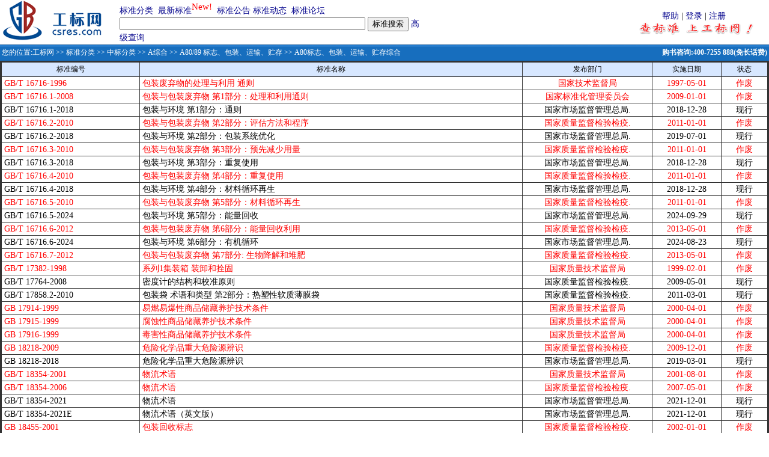

--- FILE ---
content_type: text/html;charset=gbk
request_url: http://www.csres.com/sort/Chtype/A80_3.html
body_size: 5611
content:


			







 





<html>
<head>
<title>中国标准分类[A80标志、包装、运输、贮存综合]-工标网</title>
<link rel="shortcut icon" href="/images/gb.ico">
<META http-equiv=Content-Type content="text/html; charset=gbk">
<link href="/css/style.css" rel="stylesheet" type="text/css">
<meta name="description" content="标志、包装、运输、贮存综合相关标准 标准分类查询 标准状态查询 规范查询">
<meta name="keywords" content="标志、包装、运输、贮存综合相关标准 国家标准 行业标准 标准规范">
<SCRIPT language=javascript src="/css/comm.js"></SCRIPT>
<style type="text/css">
<!--
.STYLE4 {color: #003399}
-->
  </style>
</head>

<body bgcolor="#FFFFFF" text="#000000" topmargin=0 marginheight=0 leftmargin=0 marginwidth=0 >

  <table width="100%" border="0" cellspacing="0" cellpadding="0" align=center>
  <form method="get" action="/s.jsp" name="form_Search" onSubmit="return dofind()">
   <tr> 
      <td align="center">

<table width="100%" border="0" cellpadding="0" cellspacing="0" >
  <tr>
    <td width="215"  align="left" valign="top">&nbsp;<a href="/"></a><a href="/"><img src="/images/ny_logo.gif" alt="工标网 回首页" border="0" /></a></td>
<td width="550" align="left"><table width="510" border="0" cellspacing="0" cellpadding="0">
<tr>
					  <td width="68%"><a href="/sort/index.jsp" class="slan13">标准分类</a>&nbsp; <a href="/new/index.jsp" class="slan13">最新标准</a><sup><span style="font-size: 11pt"><font color=red>New!</font></span></sup>&nbsp; <a href="/notice/index.jsp" class="slan13">标准公告</a> <a href="/info/index.jsp" class="slan13">标准动态</a>&nbsp; <a href="/bbs/index.jsp" class="slan13">标准论坛</a></td>
				  </tr>
				  <tr>
					<td><input name="keyword" type="text" size="49" value="">
         					 <input name="submit12" type="submit" value="标准搜索">&nbsp;<a href="/advanced/index.jsp" class="slan13">高级查询</a></td>
		  </tr>
				</table>
   </td>
       <td width="681" align="right"><table width="250" border="0" cellspacing="0" cellpadding="0">
			  <tr>
				<td align="center"><a href="/sys/help.htm" target="_blank" class="slan13">帮助</a> |  <a href="/user/logon.jsp" class="slan13">登录</a> | <a href="/user/register.jsp" class="slan13">注册</a></td>
			  </tr>
			  <tr>
				<td align="center"><img src="/images/adci.gif" alt="查标准上工标网 免费查询标准最新替代作废信息" width="228" height="21"></td>
	     </tr>
			</table>
  </td>
  </tr>
</table>
<table width="100%" border="0" cellpadding="0" cellspacing="0">
  <tr>
    <td height="27" valign="top" background="/images/ny_bg1.gif" bgColor=#a1b3d4><TABLE cellSpacing=0 cellPadding=0 width="100%" border=0>
        <TBODY>
        <TR vAlign=center>
          <TD width="75%" height=27 align=left vAlign=center class=crumbTrail><span class="bai12xi">&nbsp;您的位置:<a href='/' class='bai12xiL'>工标网</a> >> <a href='/sort' class='bai12xiL'>标准分类</a> >> <a href='/sort/chsort.jsp' class='bai12xiL'>中标分类</a> >> <a  class='bai12xiL' href='/sort/chsortdetail/A.html'>A综合</a> >> <a class='bai12xiL' href='/sort/chsortdetail/A.html#A80/89'>A80/89 标志、包装、运输、贮存<a> >> A80标志、包装、运输、贮存综合</span></TD>
          <TD width="25%" height=22 align=right vAlign=center class=helpLink>
            <span class="bai12cu">购书咨询:400-7255 888(免长话费)&nbsp;</TD>
        </TR></TBODY></TABLE></td>
  </tr>
</table>
		
</td>
    </tr>
    <tr> 
      <td ><table width="100%" border="0" cellspacing="1" cellpadding="0" class=heng  align="center">
		<thead class="th1" >	 
            <tr > 
              <th width=18% height="23">标准编号</th>
              <th width=50%>标准名称</th>
              <th width=17%>发布部门</th>
              <th width=9%>实施日期</th>
              <th width=6%>状态</th>
            </tr>
            
            <tr bgcolor="#FFFFFF"  
			    onmouseover="mOvr(this,'#DADAFF');" 			    
                onmouseout="mOut(this,'#FFFFFF');"  title="编号：GB/T 16716-1996 &#xA;标题：包装废弃物的处理与利用 通则&#xA;英文标题： &#xA;分类：A80&#xA;ICS：55.020 &#xA;采标情况： &#xA;替代情况：&#xA;发布部门：国家技术监督局&#xA;发布日期：1996-10-03&#xA;发布日期：1997-05-01"> 
              <td align="left">&nbsp;<a href="/detail/56524.html" target="_blank"><font color="#FF0000">GB/T 16716-1996</font></a></td>
              <td align="left">&nbsp;<a href="/detail/56524.html" target="_blank"><font color="#FF0000">包装废弃物的处理与利用 通则</font></A></td>
              <td ><font color="#FF0000">
                国家技术监督局
                </font></td>
				<td ><font color="#FF0000">1997-05-01</font></td>
				<td ><font color="#FF0000">作废</font></td>
            </tr>
            
            <tr bgcolor="#FFFFFF"  
			    onmouseover="mOvr(this,'#DADAFF');" 			    
                onmouseout="mOut(this,'#FFFFFF');"  title="编号：GB/T 16716.1-2008 &#xA;标题：包装与包装废弃物 第1部分：处理和利用通则&#xA;英文标题： &#xA;分类：A80&#xA;ICS：55.020 &#xA;采标情况： &#xA;替代情况：&#xA;发布部门：国家标准化管理委员会&#xA;发布日期：2008-07-18&#xA;发布日期：2009-01-01"> 
              <td align="left">&nbsp;<a href="/detail/193188.html" target="_blank"><font color="#FF0000">GB/T 16716.1-2008</font></a></td>
              <td align="left">&nbsp;<a href="/detail/193188.html" target="_blank"><font color="#FF0000">包装与包装废弃物 第1部分：处理和利用通则</font></A></td>
              <td ><font color="#FF0000">
                国家标准化管理委员会
                </font></td>
				<td ><font color="#FF0000">2009-01-01</font></td>
				<td ><font color="#FF0000">作废</font></td>
            </tr>
            
            <tr bgcolor="#FFFFFF"  
			    onmouseover="mOvr(this,'#DADAFF');" 			    
                onmouseout="mOut(this,'#FFFFFF');"  title="编号：GB/T 16716.1-2018 &#xA;标题：包装与环境 第1部分：通则&#xA;英文标题： &#xA;分类：A80&#xA;ICS：55.020 &#xA;采标情况： &#xA;替代情况：&#xA;发布部门：国家市场监督管理总局   国家标准化管理委员会&#xA;发布日期：2018-12-28&#xA;发布日期：2018-12-28"> 
              <td align="left">&nbsp;<a href="/detail/323515.html" target="_blank"><font color="#000000">GB/T 16716.1-2018</font></a></td>
              <td align="left">&nbsp;<a href="/detail/323515.html" target="_blank"><font color="#000000">包装与环境 第1部分：通则</font></A></td>
              <td ><font color="#000000">
                国家市场监督管理总局.
                </font></td>
				<td ><font color="#000000">2018-12-28</font></td>
				<td ><font color="#000000">现行</font></td>
            </tr>
            
            <tr bgcolor="#FFFFFF"  
			    onmouseover="mOvr(this,'#DADAFF');" 			    
                onmouseout="mOut(this,'#FFFFFF');"  title="编号：GB/T 16716.2-2010 &#xA;标题：包装与包装废弃物 第2部分：评估方法和程序&#xA;英文标题： &#xA;分类：A80&#xA;ICS：55.020 &#xA;采标情况： &#xA;替代情况：&#xA;发布部门：中华人民共和国国家质量监督检验检疫总局  中国国家标准化管理委员会&#xA;发布日期：2010-08-09&#xA;发布日期：2011-01-01"> 
              <td align="left">&nbsp;<a href="/detail/212080.html" target="_blank"><font color="#FF0000">GB/T 16716.2-2010</font></a></td>
              <td align="left">&nbsp;<a href="/detail/212080.html" target="_blank"><font color="#FF0000">包装与包装废弃物 第2部分：评估方法和程序</font></A></td>
              <td ><font color="#FF0000">
                国家质量监督检验检疫.
                </font></td>
				<td ><font color="#FF0000">2011-01-01</font></td>
				<td ><font color="#FF0000">作废</font></td>
            </tr>
            
            <tr bgcolor="#FFFFFF"  
			    onmouseover="mOvr(this,'#DADAFF');" 			    
                onmouseout="mOut(this,'#FFFFFF');"  title="编号：GB/T 16716.2-2018 &#xA;标题：包装与环境 第2部分：包装系统优化&#xA;英文标题： &#xA;分类：A80&#xA;ICS：55.020 &#xA;采标情况： &#xA;替代情况：&#xA;发布部门：国家市场监督管理总局   国家标准化管理委员会&#xA;发布日期：2018-12-28&#xA;发布日期：2019-07-01"> 
              <td align="left">&nbsp;<a href="/detail/323516.html" target="_blank"><font color="#000000">GB/T 16716.2-2018</font></a></td>
              <td align="left">&nbsp;<a href="/detail/323516.html" target="_blank"><font color="#000000">包装与环境 第2部分：包装系统优化</font></A></td>
              <td ><font color="#000000">
                国家市场监督管理总局.
                </font></td>
				<td ><font color="#000000">2019-07-01</font></td>
				<td ><font color="#000000">现行</font></td>
            </tr>
            
            <tr bgcolor="#FFFFFF"  
			    onmouseover="mOvr(this,'#DADAFF');" 			    
                onmouseout="mOut(this,'#FFFFFF');"  title="编号：GB/T 16716.3-2010 &#xA;标题：包装与包装废弃物 第3部分：预先减少用量&#xA;英文标题： &#xA;分类：A80&#xA;ICS：55.020 &#xA;采标情况： &#xA;替代情况：&#xA;发布部门：中华人民共和国国家质量监督检验检疫总局  中国国家标准化管理委员会&#xA;发布日期：2010-08-09&#xA;发布日期：2011-01-01"> 
              <td align="left">&nbsp;<a href="/detail/212081.html" target="_blank"><font color="#FF0000">GB/T 16716.3-2010</font></a></td>
              <td align="left">&nbsp;<a href="/detail/212081.html" target="_blank"><font color="#FF0000">包装与包装废弃物 第3部分：预先减少用量</font></A></td>
              <td ><font color="#FF0000">
                国家质量监督检验检疫.
                </font></td>
				<td ><font color="#FF0000">2011-01-01</font></td>
				<td ><font color="#FF0000">作废</font></td>
            </tr>
            
            <tr bgcolor="#FFFFFF"  
			    onmouseover="mOvr(this,'#DADAFF');" 			    
                onmouseout="mOut(this,'#FFFFFF');"  title="编号：GB/T 16716.3-2018 &#xA;标题：包装与环境 第3部分：重复使用&#xA;英文标题： &#xA;分类：A80&#xA;ICS：55.020 &#xA;采标情况： &#xA;替代情况：&#xA;发布部门：国家市场监督管理总局   国家标准化管理委员会&#xA;发布日期：2018-12-28&#xA;发布日期：2018-12-28"> 
              <td align="left">&nbsp;<a href="/detail/323517.html" target="_blank"><font color="#000000">GB/T 16716.3-2018</font></a></td>
              <td align="left">&nbsp;<a href="/detail/323517.html" target="_blank"><font color="#000000">包装与环境 第3部分：重复使用</font></A></td>
              <td ><font color="#000000">
                国家市场监督管理总局.
                </font></td>
				<td ><font color="#000000">2018-12-28</font></td>
				<td ><font color="#000000">现行</font></td>
            </tr>
            
            <tr bgcolor="#FFFFFF"  
			    onmouseover="mOvr(this,'#DADAFF');" 			    
                onmouseout="mOut(this,'#FFFFFF');"  title="编号：GB/T 16716.4-2010 &#xA;标题：包装与包装废弃物 第4部分：重复使用&#xA;英文标题： &#xA;分类：A80&#xA;ICS：55.020 &#xA;采标情况： &#xA;替代情况：&#xA;发布部门：中华人民共和国国家质量监督检验检疫总局  中国国家标准化管理委员会&#xA;发布日期：2010-08-09&#xA;发布日期：2011-01-01"> 
              <td align="left">&nbsp;<a href="/detail/212082.html" target="_blank"><font color="#FF0000">GB/T 16716.4-2010</font></a></td>
              <td align="left">&nbsp;<a href="/detail/212082.html" target="_blank"><font color="#FF0000">包装与包装废弃物 第4部分：重复使用</font></A></td>
              <td ><font color="#FF0000">
                国家质量监督检验检疫.
                </font></td>
				<td ><font color="#FF0000">2011-01-01</font></td>
				<td ><font color="#FF0000">作废</font></td>
            </tr>
            
            <tr bgcolor="#FFFFFF"  
			    onmouseover="mOvr(this,'#DADAFF');" 			    
                onmouseout="mOut(this,'#FFFFFF');"  title="编号：GB/T 16716.4-2018 &#xA;标题：包装与环境 第4部分：材料循环再生&#xA;英文标题： &#xA;分类：A80&#xA;ICS：55.020 &#xA;采标情况： &#xA;替代情况：&#xA;发布部门：国家市场监督管理总局   国家标准化管理委员会&#xA;发布日期：2018-12-28&#xA;发布日期：2018-12-28"> 
              <td align="left">&nbsp;<a href="/detail/323518.html" target="_blank"><font color="#000000">GB/T 16716.4-2018</font></a></td>
              <td align="left">&nbsp;<a href="/detail/323518.html" target="_blank"><font color="#000000">包装与环境 第4部分：材料循环再生</font></A></td>
              <td ><font color="#000000">
                国家市场监督管理总局.
                </font></td>
				<td ><font color="#000000">2018-12-28</font></td>
				<td ><font color="#000000">现行</font></td>
            </tr>
            
            <tr bgcolor="#FFFFFF"  
			    onmouseover="mOvr(this,'#DADAFF');" 			    
                onmouseout="mOut(this,'#FFFFFF');"  title="编号：GB/T 16716.5-2010 &#xA;标题：包装与包装废弃物 第5部分：材料循环再生&#xA;英文标题： &#xA;分类：A80&#xA;ICS：55.020 &#xA;采标情况： &#xA;替代情况：&#xA;发布部门：中华人民共和国国家质量监督检验检疫总局  中国国家标准化管理委员会&#xA;发布日期：2010-08-09&#xA;发布日期：2011-01-01"> 
              <td align="left">&nbsp;<a href="/detail/212083.html" target="_blank"><font color="#FF0000">GB/T 16716.5-2010</font></a></td>
              <td align="left">&nbsp;<a href="/detail/212083.html" target="_blank"><font color="#FF0000">包装与包装废弃物 第5部分：材料循环再生</font></A></td>
              <td ><font color="#FF0000">
                国家质量监督检验检疫.
                </font></td>
				<td ><font color="#FF0000">2011-01-01</font></td>
				<td ><font color="#FF0000">作废</font></td>
            </tr>
            
            <tr bgcolor="#FFFFFF"  
			    onmouseover="mOvr(this,'#DADAFF');" 			    
                onmouseout="mOut(this,'#FFFFFF');"  title="编号：GB/T 16716.5-2024 &#xA;标题：包装与环境 第5部分：能量回收&#xA;英文标题： &#xA;分类：A80&#xA;ICS：55.020 &#xA;采标情况： &#xA;替代情况：&#xA;发布部门：国家市场监督管理总局 国家标准化管理委员会&#xA;发布日期：2024-09-29&#xA;发布日期：2024-09-29"> 
              <td align="left">&nbsp;<a href="/detail/414529.html" target="_blank"><font color="#000000">GB/T 16716.5-2024</font></a></td>
              <td align="left">&nbsp;<a href="/detail/414529.html" target="_blank"><font color="#000000">包装与环境 第5部分：能量回收</font></A></td>
              <td ><font color="#000000">
                国家市场监督管理总局.
                </font></td>
				<td ><font color="#000000">2024-09-29</font></td>
				<td ><font color="#000000">现行</font></td>
            </tr>
            
            <tr bgcolor="#FFFFFF"  
			    onmouseover="mOvr(this,'#DADAFF');" 			    
                onmouseout="mOut(this,'#FFFFFF');"  title="编号：GB/T 16716.6-2012 &#xA;标题：包装与包装废弃物 第6部分：能量回收利用&#xA;英文标题： &#xA;分类：A80&#xA;ICS：55.020 &#xA;采标情况： &#xA;替代情况：&#xA;发布部门：中华人民共和国国家质量监督检验检疫总局  中国国家标准化管理委员会&#xA;发布日期：2012-11-05&#xA;发布日期：2013-05-01"> 
              <td align="left">&nbsp;<a href="/detail/227500.html" target="_blank"><font color="#FF0000">GB/T 16716.6-2012</font></a></td>
              <td align="left">&nbsp;<a href="/detail/227500.html" target="_blank"><font color="#FF0000">包装与包装废弃物 第6部分：能量回收利用</font></A></td>
              <td ><font color="#FF0000">
                国家质量监督检验检疫.
                </font></td>
				<td ><font color="#FF0000">2013-05-01</font></td>
				<td ><font color="#FF0000">作废</font></td>
            </tr>
            
            <tr bgcolor="#FFFFFF"  
			    onmouseover="mOvr(this,'#DADAFF');" 			    
                onmouseout="mOut(this,'#FFFFFF');"  title="编号：GB/T 16716.6-2024 &#xA;标题：包装与环境 第6部分：有机循环&#xA;英文标题： &#xA;分类：A80&#xA;ICS：55.020 &#xA;采标情况： &#xA;替代情况：&#xA;发布部门：国家市场监督管理总局 国家标准化管理委员会&#xA;发布日期：2024-08-23&#xA;发布日期：2024-08-23"> 
              <td align="left">&nbsp;<a href="/detail/413830.html" target="_blank"><font color="#000000">GB/T 16716.6-2024</font></a></td>
              <td align="left">&nbsp;<a href="/detail/413830.html" target="_blank"><font color="#000000">包装与环境 第6部分：有机循环</font></A></td>
              <td ><font color="#000000">
                国家市场监督管理总局.
                </font></td>
				<td ><font color="#000000">2024-08-23</font></td>
				<td ><font color="#000000">现行</font></td>
            </tr>
            
            <tr bgcolor="#FFFFFF"  
			    onmouseover="mOvr(this,'#DADAFF');" 			    
                onmouseout="mOut(this,'#FFFFFF');"  title="编号：GB/T 16716.7-2012 &#xA;标题：包装与包装废弃物 第7部分: 生物降解和堆肥&#xA;英文标题： &#xA;分类：A80&#xA;ICS：55.020 &#xA;采标情况： &#xA;替代情况：&#xA;发布部门：中华人民共和国国家质量监督检验检疫总局  中国国家标准化管理委员会&#xA;发布日期：2012-11-05&#xA;发布日期：2013-05-01"> 
              <td align="left">&nbsp;<a href="/detail/227501.html" target="_blank"><font color="#FF0000">GB/T 16716.7-2012</font></a></td>
              <td align="left">&nbsp;<a href="/detail/227501.html" target="_blank"><font color="#FF0000">包装与包装废弃物 第7部分: 生物降解和堆肥</font></A></td>
              <td ><font color="#FF0000">
                国家质量监督检验检疫.
                </font></td>
				<td ><font color="#FF0000">2013-05-01</font></td>
				<td ><font color="#FF0000">作废</font></td>
            </tr>
            
            <tr bgcolor="#FFFFFF"  
			    onmouseover="mOvr(this,'#DADAFF');" 			    
                onmouseout="mOut(this,'#FFFFFF');"  title="编号：GB/T 17382-1998 &#xA;标题：系列1集装箱 装卸和拴固&#xA;英文标题： &#xA;分类：A80&#xA;ICS：55.180.01 &#xA;采标情况： &#xA;替代情况：&#xA;发布部门：国家质量技术监督局&#xA;发布日期：1998-05-18&#xA;发布日期：1999-02-01"> 
              <td align="left">&nbsp;<a href="/detail/57278.html" target="_blank"><font color="#FF0000">GB/T 17382-1998</font></a></td>
              <td align="left">&nbsp;<a href="/detail/57278.html" target="_blank"><font color="#FF0000">系列1集装箱 装卸和拴固</font></A></td>
              <td ><font color="#FF0000">
                国家质量技术监督局
                </font></td>
				<td ><font color="#FF0000">1999-02-01</font></td>
				<td ><font color="#FF0000">作废</font></td>
            </tr>
            
            <tr bgcolor="#FFFFFF"  
			    onmouseover="mOvr(this,'#DADAFF');" 			    
                onmouseout="mOut(this,'#FFFFFF');"  title="编号：GB/T 17764-2008 &#xA;标题：密度计的结构和校准原则&#xA;英文标题： &#xA;分类：A80&#xA;ICS：ICS 13.300 &#xA;采标情况： &#xA;替代情况：&#xA;发布部门：中华人民共和国国家质量监督检验检疫总局  中国国家标准化管理委员会&#xA;发布日期：2008-09-18&#xA;发布日期：2009-05-01"> 
              <td align="left">&nbsp;<a href="/detail/195494.html" target="_blank"><font color="#000000">GB/T 17764-2008</font></a></td>
              <td align="left">&nbsp;<a href="/detail/195494.html" target="_blank"><font color="#000000">密度计的结构和校准原则</font></A></td>
              <td ><font color="#000000">
                国家质量监督检验检疫.
                </font></td>
				<td ><font color="#000000">2009-05-01</font></td>
				<td ><font color="#000000">现行</font></td>
            </tr>
            
            <tr bgcolor="#FFFFFF"  
			    onmouseover="mOvr(this,'#DADAFF');" 			    
                onmouseout="mOut(this,'#FFFFFF');"  title="编号：GB/T 17858.2-2010 &#xA;标题：包装袋 术语和类型 第2部分：热塑性软质薄膜袋&#xA;英文标题： &#xA;分类：A80&#xA;ICS：55.080 &#xA;采标情况： &#xA;替代情况：&#xA;发布部门：中华人民共和国国家质量监督检验检疫总局  中国国家标准化管理委员会&#xA;发布日期：2010-09-26&#xA;发布日期：2011-03-01"> 
              <td align="left">&nbsp;<a href="/detail/212719.html" target="_blank"><font color="#000000">GB/T 17858.2-2010</font></a></td>
              <td align="left">&nbsp;<a href="/detail/212719.html" target="_blank"><font color="#000000">包装袋 术语和类型 第2部分：热塑性软质薄膜袋</font></A></td>
              <td ><font color="#000000">
                国家质量监督检验检疫.
                </font></td>
				<td ><font color="#000000">2011-03-01</font></td>
				<td ><font color="#000000">现行</font></td>
            </tr>
            
            <tr bgcolor="#FFFFFF"  
			    onmouseover="mOvr(this,'#DADAFF');" 			    
                onmouseout="mOut(this,'#FFFFFF');"  title="编号：GB 17914-1999 &#xA;标题：易燃易爆性商品储藏养护技术条件&#xA;英文标题： &#xA;分类：A80&#xA;ICS：13.300 &#xA;采标情况： &#xA;替代情况：&#xA;发布部门：国家质量技术监督局&#xA;发布日期：1999-01-01&#xA;发布日期：2000-04-01"> 
              <td align="left">&nbsp;<a href="/detail/61475.html" target="_blank"><font color="#FF0000">GB 17914-1999</font></a></td>
              <td align="left">&nbsp;<a href="/detail/61475.html" target="_blank"><font color="#FF0000">易燃易爆性商品储藏养护技术条件</font></A></td>
              <td ><font color="#FF0000">
                国家质量技术监督局
                </font></td>
				<td ><font color="#FF0000">2000-04-01</font></td>
				<td ><font color="#FF0000">作废</font></td>
            </tr>
            
            <tr bgcolor="#FFFFFF"  
			    onmouseover="mOvr(this,'#DADAFF');" 			    
                onmouseout="mOut(this,'#FFFFFF');"  title="编号：GB 17915-1999 &#xA;标题：腐蚀性商品储藏养护技术条件&#xA;英文标题： &#xA;分类：A80&#xA;ICS：13.300 &#xA;采标情况： &#xA;替代情况：&#xA;发布部门：国家质量技术监督局&#xA;发布日期：1999-01-01&#xA;发布日期：2000-04-01"> 
              <td align="left">&nbsp;<a href="/detail/61476.html" target="_blank"><font color="#FF0000">GB 17915-1999</font></a></td>
              <td align="left">&nbsp;<a href="/detail/61476.html" target="_blank"><font color="#FF0000">腐蚀性商品储藏养护技术条件</font></A></td>
              <td ><font color="#FF0000">
                国家质量技术监督局
                </font></td>
				<td ><font color="#FF0000">2000-04-01</font></td>
				<td ><font color="#FF0000">作废</font></td>
            </tr>
            
            <tr bgcolor="#FFFFFF"  
			    onmouseover="mOvr(this,'#DADAFF');" 			    
                onmouseout="mOut(this,'#FFFFFF');"  title="编号：GB 17916-1999 &#xA;标题：毒害性商品储藏养护技术条件&#xA;英文标题： &#xA;分类：A80&#xA;ICS：13.300 &#xA;采标情况： &#xA;替代情况：&#xA;发布部门：国家质量技术监督局&#xA;发布日期：1999-01-01&#xA;发布日期：2000-04-01"> 
              <td align="left">&nbsp;<a href="/detail/61477.html" target="_blank"><font color="#FF0000">GB 17916-1999</font></a></td>
              <td align="left">&nbsp;<a href="/detail/61477.html" target="_blank"><font color="#FF0000">毒害性商品储藏养护技术条件</font></A></td>
              <td ><font color="#FF0000">
                国家质量技术监督局
                </font></td>
				<td ><font color="#FF0000">2000-04-01</font></td>
				<td ><font color="#FF0000">作废</font></td>
            </tr>
            
            <tr bgcolor="#FFFFFF"  
			    onmouseover="mOvr(this,'#DADAFF');" 			    
                onmouseout="mOut(this,'#FFFFFF');"  title="编号：GB 18218-2009 &#xA;标题：危险化学品重大危险源辨识&#xA;英文标题： &#xA;分类：A80&#xA;ICS：13.300 &#xA;采标情况： &#xA;替代情况：&#xA;发布部门：中华人民共和国国家质量监督检验检疫总局  中国国家标准化管理委员会&#xA;发布日期：2009-03-31&#xA;发布日期：2009-12-01"> 
              <td align="left">&nbsp;<a href="/detail/201445.html" target="_blank"><font color="#FF0000">GB 18218-2009</font></a></td>
              <td align="left">&nbsp;<a href="/detail/201445.html" target="_blank"><font color="#FF0000">危险化学品重大危险源辨识</font></A></td>
              <td ><font color="#FF0000">
                国家质量监督检验检疫.
                </font></td>
				<td ><font color="#FF0000">2009-12-01</font></td>
				<td ><font color="#FF0000">作废</font></td>
            </tr>
            
            <tr bgcolor="#FFFFFF"  
			    onmouseover="mOvr(this,'#DADAFF');" 			    
                onmouseout="mOut(this,'#FFFFFF');"  title="编号：GB 18218-2018 &#xA;标题：危险化学品重大危险源辨识&#xA;英文标题： &#xA;分类：A80&#xA;ICS：13.300 &#xA;采标情况： &#xA;替代情况：&#xA;发布部门：国家市场监督管理总局  国家标准化管理委员会&#xA;发布日期：2018-11-19&#xA;发布日期：2019-03-01"> 
              <td align="left">&nbsp;<a href="/detail/321637.html" target="_blank"><font color="#000000">GB 18218-2018</font></a></td>
              <td align="left">&nbsp;<a href="/detail/321637.html" target="_blank"><font color="#000000">危险化学品重大危险源辨识</font></A></td>
              <td ><font color="#000000">
                国家市场监督管理总局.
                </font></td>
				<td ><font color="#000000">2019-03-01</font></td>
				<td ><font color="#000000">现行</font></td>
            </tr>
            
            <tr bgcolor="#FFFFFF"  
			    onmouseover="mOvr(this,'#DADAFF');" 			    
                onmouseout="mOut(this,'#FFFFFF');"  title="编号：GB/T 18354-2001 &#xA;标题：物流术语&#xA;英文标题： &#xA;分类：A80&#xA;ICS：01.040.55 &#xA;采标情况： &#xA;替代情况：&#xA;发布部门：国家质量技术监督局&#xA;发布日期：2001-04-01&#xA;发布日期：2001-08-01"> 
              <td align="left">&nbsp;<a href="/detail/58624.html" target="_blank"><font color="#FF0000">GB/T 18354-2001</font></a></td>
              <td align="left">&nbsp;<a href="/detail/58624.html" target="_blank"><font color="#FF0000">物流术语</font></A></td>
              <td ><font color="#FF0000">
                国家质量技术监督局
                </font></td>
				<td ><font color="#FF0000">2001-08-01</font></td>
				<td ><font color="#FF0000">作废</font></td>
            </tr>
            
            <tr bgcolor="#FFFFFF"  
			    onmouseover="mOvr(this,'#DADAFF');" 			    
                onmouseout="mOut(this,'#FFFFFF');"  title="编号：GB/T 18354-2006 &#xA;标题：物流术语&#xA;英文标题： &#xA;分类：A80&#xA;ICS：01.040.55 &#xA;采标情况： &#xA;替代情况：&#xA;发布部门：中华人民共和国国家质量监督检验检疫总局 中国国家标准化管理委员会&#xA;发布日期：2006-12-04&#xA;发布日期：2007-05-01"> 
              <td align="left">&nbsp;<a href="/detail/176631.html" target="_blank"><font color="#FF0000">GB/T 18354-2006</font></a></td>
              <td align="left">&nbsp;<a href="/detail/176631.html" target="_blank"><font color="#FF0000">物流术语</font></A></td>
              <td ><font color="#FF0000">
                国家质量监督检验检疫.
                </font></td>
				<td ><font color="#FF0000">2007-05-01</font></td>
				<td ><font color="#FF0000">作废</font></td>
            </tr>
            
            <tr bgcolor="#FFFFFF"  
			    onmouseover="mOvr(this,'#DADAFF');" 			    
                onmouseout="mOut(this,'#FFFFFF');"  title="编号：GB/T 18354-2021 &#xA;标题：物流术语&#xA;英文标题： &#xA;分类：A80&#xA;ICS：01.040.01 &#xA;采标情况： &#xA;替代情况：&#xA;发布部门：国家市场监督管理总局  国家标准化管理委员会&#xA;发布日期：2021-08-20&#xA;发布日期：2021-12-01"> 
              <td align="left">&nbsp;<a href="/detail/369533.html" target="_blank"><font color="#000000">GB/T 18354-2021</font></a></td>
              <td align="left">&nbsp;<a href="/detail/369533.html" target="_blank"><font color="#000000">物流术语</font></A></td>
              <td ><font color="#000000">
                国家市场监督管理总局.
                </font></td>
				<td ><font color="#000000">2021-12-01</font></td>
				<td ><font color="#000000">现行</font></td>
            </tr>
            
            <tr bgcolor="#FFFFFF"  
			    onmouseover="mOvr(this,'#DADAFF');" 			    
                onmouseout="mOut(this,'#FFFFFF');"  title="编号：GB/T 18354-2021E &#xA;标题：物流术语（英文版）&#xA;英文标题： &#xA;分类：A80&#xA;ICS：01.040.01 &#xA;采标情况： &#xA;替代情况：&#xA;发布部门：国家市场监督管理总局  国家标准化管理委员会&#xA;发布日期：2021-08-20&#xA;发布日期：2021-12-01"> 
              <td align="left">&nbsp;<a href="/detail/409374.html" target="_blank"><font color="#000000">GB/T 18354-2021E</font></a></td>
              <td align="left">&nbsp;<a href="/detail/409374.html" target="_blank"><font color="#000000">物流术语（英文版）</font></A></td>
              <td ><font color="#000000">
                国家市场监督管理总局.
                </font></td>
				<td ><font color="#000000">2021-12-01</font></td>
				<td ><font color="#000000">现行</font></td>
            </tr>
            
            <tr bgcolor="#FFFFFF"  
			    onmouseover="mOvr(this,'#DADAFF');" 			    
                onmouseout="mOut(this,'#FFFFFF');"  title="编号：GB 18455-2001 &#xA;标题：包装回收标志&#xA;英文标题： &#xA;分类：A80&#xA;ICS：55.020 &#xA;采标情况： &#xA;替代情况：&#xA;发布部门：中华人民共和国国家质量监督检验检疫总局&#xA;发布日期：2001-09-18&#xA;发布日期：2002-01-01"> 
              <td align="left">&nbsp;<a href="/detail/61672.html" target="_blank"><font color="#FF0000">GB 18455-2001</font></a></td>
              <td align="left">&nbsp;<a href="/detail/61672.html" target="_blank"><font color="#FF0000">包装回收标志</font></A></td>
              <td ><font color="#FF0000">
                国家质量监督检验检疫.
                </font></td>
				<td ><font color="#FF0000">2002-01-01</font></td>
				<td ><font color="#FF0000">作废</font></td>
            </tr>
            
            <tr bgcolor="#FFFFFF"  
			    onmouseover="mOvr(this,'#DADAFF');" 			    
                onmouseout="mOut(this,'#FFFFFF');"  title="编号：GB/T 18455-2010 &#xA;标题：包装回收标志&#xA;英文标题： &#xA;分类：A80&#xA;ICS：55.020 &#xA;采标情况： &#xA;替代情况：&#xA;发布部门：中华人民共和国国家质量监督检验检疫总局  中国国家标准化管理委员会&#xA;发布日期：2010-08-09&#xA;发布日期：2011-01-01"> 
              <td align="left">&nbsp;<a href="/detail/212086.html" target="_blank"><font color="#FF0000">GB/T 18455-2010</font></a></td>
              <td align="left">&nbsp;<a href="/detail/212086.html" target="_blank"><font color="#FF0000">包装回收标志</font></A></td>
              <td ><font color="#FF0000">
                国家质量监督检验检疫.
                </font></td>
				<td ><font color="#FF0000">2011-01-01</font></td>
				<td ><font color="#FF0000">作废</font></td>
            </tr>
            
            <tr bgcolor="#FFFFFF"  
			    onmouseover="mOvr(this,'#DADAFF');" 			    
                onmouseout="mOut(this,'#FFFFFF');"  title="编号：GB/T 18455-2022 &#xA;标题：包装回收标志&#xA;英文标题： &#xA;分类：A80&#xA;ICS：55.020 &#xA;采标情况： &#xA;替代情况：&#xA;发布部门：国家市场监督管理总局  国家标准化管理委员会&#xA;发布日期：2022-07-11&#xA;发布日期：2023-02-01"> 
              <td align="left">&nbsp;<a href="/detail/380605.html" target="_blank"><font color="#000000">GB/T 18455-2022</font></a></td>
              <td align="left">&nbsp;<a href="/detail/380605.html" target="_blank"><font color="#000000">包装回收标志</font></A></td>
              <td ><font color="#000000">
                国家市场监督管理总局.
                </font></td>
				<td ><font color="#000000">2023-02-01</font></td>
				<td ><font color="#000000">现行</font></td>
            </tr>
            
            <tr bgcolor="#FFFFFF"  
			    onmouseover="mOvr(this,'#DADAFF');" 			    
                onmouseout="mOut(this,'#FFFFFF');"  title="编号：GB/T 18923-2002 &#xA;标题：运输包装件质量界限&#xA;英文标题： &#xA;分类：A80&#xA;ICS：55.020 &#xA;采标情况： &#xA;替代情况：&#xA;发布部门：中华人民共和国国家质量监督检验检疫总局&#xA;发布日期：2002-12-20&#xA;发布日期：2003-05-01"> 
              <td align="left">&nbsp;<a href="/detail/59326.html" target="_blank"><font color="#FF0000">GB/T 18923-2002</font></a></td>
              <td align="left">&nbsp;<a href="/detail/59326.html" target="_blank"><font color="#FF0000">运输包装件质量界限</font></A></td>
              <td ><font color="#FF0000">
                国家质量监督检验检疫.
                </font></td>
				<td ><font color="#FF0000">2003-05-01</font></td>
				<td ><font color="#FF0000">作废</font></td>
            </tr>
            
            <tr bgcolor="#FFFFFF"  
			    onmouseover="mOvr(this,'#DADAFF');" 			    
                onmouseout="mOut(this,'#FFFFFF');"  title="编号：GB 190-1990 &#xA;标题：危险货物包装标志&#xA;英文标题： &#xA;分类：A80&#xA;ICS：13.300 &#xA;采标情况： &#xA;替代情况：&#xA;发布部门：国家技术监督局&#xA;发布日期：1990-12-25&#xA;发布日期：1991-07-01"> 
              <td align="left">&nbsp;<a href="/detail/1005.html" target="_blank"><font color="#FF0000">GB 190-1990</font></a></td>
              <td align="left">&nbsp;<a href="/detail/1005.html" target="_blank"><font color="#FF0000">危险货物包装标志</font></A></td>
              <td ><font color="#FF0000">
                国家技术监督局
                </font></td>
				<td ><font color="#FF0000">1991-07-01</font></td>
				<td ><font color="#FF0000">作废</font></td>
            </tr>
            
            <tr bgcolor="#FFFFFF"  
			    onmouseover="mOvr(this,'#DADAFF');" 			    
                onmouseout="mOut(this,'#FFFFFF');"  title="编号：GB 190-2009 &#xA;标题：危险货物包装标志&#xA;英文标题： &#xA;分类：A80&#xA;ICS：13.300 &#xA;采标情况： &#xA;替代情况：&#xA;发布部门：国家标准化管理委员会&#xA;发布日期：2009-06-21&#xA;发布日期：2010-05-01"> 
              <td align="left">&nbsp;<a href="/detail/205561.html" target="_blank"><font color="#000000">GB 190-2009</font></a></td>
              <td align="left">&nbsp;<a href="/detail/205561.html" target="_blank"><font color="#000000">危险货物包装标志</font></A></td>
              <td ><font color="#000000">
                国家标准化管理委员会
                </font></td>
				<td ><font color="#000000">2010-05-01</font></td>
				<td ><font color="#000000">现行</font></td>
            </tr>
            
            <tr bgcolor="#FFFFFF"  
			    onmouseover="mOvr(this,'#DADAFF');" 			    
                onmouseout="mOut(this,'#FFFFFF');"  title="编号：GB 191-1990 &#xA;标题：包装储运图示标志&#xA;英文标题： &#xA;分类：A80&#xA;ICS： &#xA;采标情况： &#xA;替代情况：&#xA;发布部门：国家技术监督局&#xA;发布日期：1990-12-25&#xA;发布日期：1991-07-01"> 
              <td align="left">&nbsp;<a href="/detail/113460.html" target="_blank"><font color="#FF0000">GB 191-1990</font></a></td>
              <td align="left">&nbsp;<a href="/detail/113460.html" target="_blank"><font color="#FF0000">包装储运图示标志</font></A></td>
              <td ><font color="#FF0000">
                国家技术监督局
                </font></td>
				<td ><font color="#FF0000">1991-07-01</font></td>
				<td ><font color="#FF0000">作废</font></td>
            </tr>
            
            <tr bgcolor="#FFFFFF"  
			    onmouseover="mOvr(this,'#DADAFF');" 			    
                onmouseout="mOut(this,'#FFFFFF');"  title="编号：GB 191-2000 &#xA;标题：包装储运图示标志&#xA;英文标题： &#xA;分类：A80&#xA;ICS：01.080.25;55.020 &#xA;采标情况： &#xA;替代情况：&#xA;发布部门：中华人民共和国国家质量监督检验检疫总局&#xA;发布日期：2000-07-17&#xA;发布日期：2000-12-01"> 
              <td align="left">&nbsp;<a href="/detail/61016.html" target="_blank"><font color="#FF0000">GB 191-2000</font></a></td>
              <td align="left">&nbsp;<a href="/detail/61016.html" target="_blank"><font color="#FF0000">包装储运图示标志</font></A></td>
              <td ><font color="#FF0000">
                国家质量监督检验检疫.
                </font></td>
				<td ><font color="#FF0000">2000-12-01</font></td>
				<td ><font color="#FF0000">作废</font></td>
            </tr>
            
            <tr bgcolor="#FFFFFF"  
			    onmouseover="mOvr(this,'#DADAFF');" 			    
                onmouseout="mOut(this,'#FFFFFF');"  title="编号：GB/T 191-2008 &#xA;标题：包装储运图示标志&#xA;英文标题： &#xA;分类：A80&#xA;ICS：55.020 &#xA;采标情况： &#xA;替代情况：&#xA;发布部门：中华人民共和国国家质量监督检验检疫总局  中国国家标准化管理委员会&#xA;发布日期：2008-04-01&#xA;发布日期：2008-10-01"> 
              <td align="left">&nbsp;<a href="/detail/186238.html" target="_blank"><font color="#000000">GB/T 191-2008</font></a></td>
              <td align="left">&nbsp;<a href="/detail/186238.html" target="_blank"><font color="#000000">包装储运图示标志</font></A></td>
              <td ><font color="#000000">
                国家质量监督检验检疫.
                </font></td>
				<td ><font color="#000000">2008-10-01</font></td>
				<td ><font color="#000000">现行</font></td>
            </tr>
            
            <tr bgcolor="#FFFFFF"  
			    onmouseover="mOvr(this,'#DADAFF');" 			    
                onmouseout="mOut(this,'#FFFFFF');"  title="编号：GB/T 19142-2003 &#xA;标题：出口商品包装 通则&#xA;英文标题： &#xA;分类：A80&#xA;ICS：55.020 &#xA;采标情况： &#xA;替代情况：&#xA;发布部门： 国家标准化管理委员会&#xA;发布日期：2003-05-02&#xA;发布日期：2003-10-01"> 
              <td align="left">&nbsp;<a href="/detail/59556.html" target="_blank"><font color="#FF0000">GB/T 19142-2003</font></a></td>
              <td align="left">&nbsp;<a href="/detail/59556.html" target="_blank"><font color="#FF0000">出口商品包装 通则</font></A></td>
              <td ><font color="#FF0000">
                 国家标准化管理委员.
                </font></td>
				<td ><font color="#FF0000">2003-10-01</font></td>
				<td ><font color="#FF0000">作废</font></td>
            </tr>
            
            <tr bgcolor="#FFFFFF"  
			    onmouseover="mOvr(this,'#DADAFF');" 			    
                onmouseout="mOut(this,'#FFFFFF');"  title="编号：GB/T 19142-2008 &#xA;标题：出口商品包装通则&#xA;英文标题： &#xA;分类：A80&#xA;ICS：55.020 &#xA;采标情况： &#xA;替代情况：&#xA;发布部门：中华人民共和国国家质量监督检验检疫总局  中国国家标准化管理委员会&#xA;发布日期：2008-06-10&#xA;发布日期：2009-01-01"> 
              <td align="left">&nbsp;<a href="/detail/190871.html" target="_blank"><font color="#FF0000">GB/T 19142-2008</font></a></td>
              <td align="left">&nbsp;<a href="/detail/190871.html" target="_blank"><font color="#FF0000">出口商品包装通则</font></A></td>
              <td ><font color="#FF0000">
                国家质量监督检验检疫.
                </font></td>
				<td ><font color="#FF0000">2009-01-01</font></td>
				<td ><font color="#FF0000">作废</font></td>
            </tr>
            
            <tr bgcolor="#FFFFFF"  
			    onmouseover="mOvr(this,'#DADAFF');" 			    
                onmouseout="mOut(this,'#FFFFFF');"  title="编号：GB 19268-2003 &#xA;标题：固体氰化物包装&#xA;英文标题： &#xA;分类：A80&#xA;ICS：13.300 &#xA;采标情况： &#xA;替代情况：&#xA;发布部门：中华人民共和国国家质量监督检验检疫总局&#xA;发布日期：2003-08-01&#xA;发布日期：2004-02-01"> 
              <td align="left">&nbsp;<a href="/detail/61875.html" target="_blank"><font color="#FF0000">GB 19268-2003</font></a></td>
              <td align="left">&nbsp;<a href="/detail/61875.html" target="_blank"><font color="#FF0000">固体氰化物包装</font></A></td>
              <td ><font color="#FF0000">
                国家质量监督检验检疫.
                </font></td>
				<td ><font color="#FF0000">2004-02-01</font></td>
				<td ><font color="#FF0000">作废</font></td>
            </tr>
            
            <tr bgcolor="#FFFFFF"  
			    onmouseover="mOvr(this,'#DADAFF');" 			    
                onmouseout="mOut(this,'#FFFFFF');"  title="编号：GB 19268-2021 &#xA;标题：固体氰化物包装&#xA;英文标题： &#xA;分类：A80&#xA;ICS：13.300 &#xA;采标情况： &#xA;替代情况：&#xA;发布部门：国家市场监督管理总局  国家标准化管理委员会&#xA;发布日期：2021-04-30&#xA;发布日期：2022-05-01"> 
              <td align="left">&nbsp;<a href="/detail/366087.html" target="_blank"><font color="#000000">GB 19268-2021</font></a></td>
              <td align="left">&nbsp;<a href="/detail/366087.html" target="_blank"><font color="#000000">固体氰化物包装</font></A></td>
              <td ><font color="#000000">
                国家市场监督管理总局.
                </font></td>
				<td ><font color="#000000">2022-05-01</font></td>
				<td ><font color="#000000">现行</font></td>
            </tr>
            
            <tr bgcolor="#FFFFFF"  
			    onmouseover="mOvr(this,'#DADAFF');" 			    
                onmouseout="mOut(this,'#FFFFFF');"  title="编号：GB/T 19357-2003 &#xA;标题：包装机械分类&#xA;英文标题： &#xA;分类：A80&#xA;ICS：55.200 &#xA;采标情况： &#xA;替代情况：&#xA;发布部门：中华人民共和国国家质量监督检验检疫总局&#xA;发布日期：2003-11-04&#xA;发布日期：2004-05-01"> 
              <td align="left">&nbsp;<a href="/detail/59754.html" target="_blank"><font color="#FF0000">GB/T 19357-2003</font></a></td>
              <td align="left">&nbsp;<a href="/detail/59754.html" target="_blank"><font color="#FF0000">包装机械分类</font></A></td>
              <td ><font color="#FF0000">
                国家质量监督检验检疫.
                </font></td>
				<td ><font color="#FF0000">2004-05-01</font></td>
				<td ><font color="#FF0000">作废</font></td>
            </tr>
            
        </table></td>
    </tr>
    <tr> 

      <td height="19"><table width="100%" border="0" cellpadding="0" cellspacing="0">
        <tr>
          <td height="30">&nbsp;<span class="hei14">找到797条相关标准，共20页</span> 
		  	<A HREF='/sort/Chtype/A80_1.html' class=lan>[1]<a>&nbsp;<A HREF='/sort/Chtype/A80_2.html' class=lan>[2]<a>&nbsp;<font style='font-size: 14px; color=#000000;'>3</font>&nbsp;<A HREF='/sort/Chtype/A80_4.html' class=lan>[4]<a>&nbsp;<A HREF='/sort/Chtype/A80_5.html' class=lan>[5]<a>&nbsp;<A HREF='/sort/Chtype/A80_6.html' class=lan>[6]<a>&nbsp;<A HREF='/sort/Chtype/A80_7.html' class=lan>[7]<a>&nbsp;<A HREF='/sort/Chtype/A80_8.html' class=lan>[8]<a>&nbsp;<A HREF='/sort/Chtype/A80_9.html' class=lan>[9]<a>&nbsp;<A HREF='/sort/Chtype/A80_4.html' class=lan>[下一页]<a>
		 <td width="280" align="right">
		   <input name="xx" type="checkbox" checked onClick="doState()">现行
		   <input name="wss" type="checkbox" checked onClick="doState()"><font color="#009900">即将实施</font>
		   <input name="zf" type="checkbox" checked onClick="doState()"><font color="#FF0000">作废</font>
		   <input name="fz" type="checkbox" checked onClick="doState()"><font color="#FF0000">废止</font>&nbsp;</td>
		 </td>
        </tr>
      </table></td>
    </tr>
    <tr> 
      <td align="center">&nbsp;</td>
    </tr>
     <tr> 
      <td align="center"><table width="100%" border="0" cellspacing="0" cellpadding="0" style="border-width: 1px;border-style: solid;border-color:#979595;">
<tr bgcolor="#DDDDDD"> 
 <td height="25" colspan="2" ><STRONG>&nbsp;<span class="STYLE4">相关标准分类</span></STRONG></td>
 <td height="25" colspan="2" align="right"><a href='/sort/industry.jsp'>更多其他分类>></a>&nbsp;</td>
</tr>
	  
      <tr >
        <td width="25%" height="25" class="styletd">&nbsp;<A NAME="A80"><a href="/sort/Chtype/A80_5.html" class="sh14lian">A80&nbsp;标志、包装、运输、贮存综合<font color=red>[316]</font></href></A></td>
		
        <td width="25%" class="styletd"><A NAME="A82"><a href="/sort/Chtype/A82_3.html" class="sh14lian">A82&nbsp;包装材料与容器<font color=red>[220]</font></href></A></td>
		
        <td width="25%" class="styletd"><A NAME="A83"><a href="/sort/Chtype/A83_1.html" class="sh14lian">A83&nbsp;包装方法<font color=red>[39]</font></href></A></td>
		
        <td width="25%" class="styletd"><A NAME="A84"><a href="/sort/Chtype/A84_1.html" class="sh14lian">A84&nbsp;包装工具<font color=red>[18]</font></href></A></td>
      </tr>
	  
      <tr >
        <td width="25%" height="25" class="styletd">&nbsp;<A NAME="A85"><a href="/sort/Chtype/A85_1.html" class="sh14lian">A85&nbsp;集装箱、托盘、货架<font color=red>[70]</font></href></A></td>
		
        <td width="25%" class="styletd"><A NAME="A87"><a href="/sort/Chtype/A87_1.html" class="sh14lian">A87&nbsp;运输、贮存<font color=red>[32]</font></href></A></td>
		
        <td width="25%" class="styletd"><A NAME="A88"><a href="/sort/Chtype/A88_1.html" class="sh14lian">A88&nbsp;包装印包、铅封、贴标<font color=red>[2]</font></href></A></td>
		
        <td width="25%" class="styletd"><A NAME="A88"><a href="/sort/Chtype/_1.html" class="sh14lian">&nbsp;</href></A></td>
      </tr>
	    
 </table>
</td>
    </tr>
     <tr> 
      <td align="center">&nbsp;</td>
    </tr>
    <tr> 
      <td>
 

<TABLE width="100%"  cellPadding=0 cellSpacing=0 align=center>
  <TBODY>
    <TR>
      <TD align=middle vAlign=middle class="hong14">购书咨询:0898-3137-2222/18976748618/13876321121</TD>
    </TR>
    
    <TR> 
      <TD align=middle vAlign=middle><font color="#666666"><strong>QQ:</strong></font><a target=blank href=http://wpa.qq.com/msgrd?V=1&Uin=1197428036&Site=工标网&Menu=yes>1197428036</a>&nbsp;<a target=blank href=http://wpa.qq.com/msgrd?V=1&Uin=992023608&Site=工标网&Menu=yes>992023608</a>      <a href="https://tb.53kf.com/code/client/9007981/1" target="_blank" title="点击联系在线客服，有什么问题我们帮您解决！！"><span style="font-size:12px; color:#0000CC; text-decoration:underline">有问题？ 联系在线客服</span></a>
</TD>
    </TR>
    <TR> 
      <TD align=middle vAlign=center>版权所有2005-2021 海南讯海科技有限公司 经营许可证编号：<a href="https://beian.miit.gov.cn/" target="_blank">琼ICP备09001676号-1</a></TD>
    </TR>
    <TR>
      <TD align=middle vAlign=center><a href="/pay/" target="_blank"><font color="red">付款方式</font></a> | <a href="/sys/contact.html" target="_blank">联系我们</a> | <a href="/sys/aboutus.htm" target="_blank">关于我们 </a>| <a href="/sys/partners.jsp" target="_blank">合作伙伴</a> | <a href="javascript:window.external.AddFavorite('http://www.csres.com','工标网')"> 收藏本站</a> | <a href="/sys/terms.html" target="_blank">使用条款</a></TD>
    </TR>
  </TBODY>
</TABLE>


</td>
    </tr>
<input type="hidden" name="pageSize" value="40">
<input type="hidden" name="pageNum" value="3">
<input type="hidden" name="nowUrl" value="">
 </form>
  </table>
 </body>
</html>


--- FILE ---
content_type: application/javascript
request_url: http://www.csres.com/css/comm.js
body_size: 2314
content:
	var today = new Date();
	today.setDate(today.getDate() + 1);
	var today_str = today.getYear() + '-' + (today.getMonth() + 1) + '-' + today.getDate();
	

	function setColor(objName, fg, bg)
	{
	  obj = findObj(objName);
	  if (obj.style)
	  {
		obj.style.color = fg;
		obj.style.backgroundColor = bg;
	  }
	}
	

function sTrim(x){
    while((x.length>0) && (x.charAt(0)==' '))
        x = x.substring(1 , x.length);
    while((x.length>0) && (x.charAt(x.length-1)==' '))
        x = x.substring(0, x.length-1);
    return x;
} 

  function checkInput()
  {
   if (document.form_Search.keyword.value == '' ){
 	  alert('请输入查询关键字！');
	  return;	  
      }
	  
	form_Search.action = 's.jsp';
	form_Search.submit();	
  }
  

function dofind()
{
		
   if (document.form_Search.keyword.value == '' ){
 	  alert('请输入查询关键字！');
      document.form_Search.keyword.focus;
	  return false;	  
      }
		document.form_Search.pageNum.value = 1;
		document.form_Search.action="/s.jsp";
		//form_Search.submit();
}  

function dofind_gg()
{
		
   if (document.form_Search.keyword.value == '' ){
 	  alert('请输入查询关键字！');
      document.form_Search.keyword.focus;
	  return false;	  
      }
		document.form_Search.pageNum.value = 1;
		document.form_Search.action="/notice/s.jsp";
		//form_Search.submit();
}  



function addMSN(address) {
   //alert(address);
   if (MsgrUIA.MyStatus == 1)
   {
    alert('您的MSN没有登陆，请先登陆');
   }
   else if(MsgrUIA.MyStatus == 2 || MsgrUIA.MyStatus == 10 || MsgrUIA.MyStatus == 14 || MsgrUIA.MyStatus == 34 || MsgrUIA.MyStatus == 50 || MsgrUIA.MyStatus == 66 || MsgrUIA.MyStatus == 6) {    //2,10, 14, 34, 50,66,6
    MsgrUIA.InstantMessage(address);
   }
   else if (MsgrUIA.MyStatus == 512 || MsgrUIA.MyStatus == 768)
   {
    alert('您的MSN正在登陆，请稍等');
   }
   else {
    alert('您没有安装MSN或使用的不是IE浏览器，请安装MSN并手动添加' + address   );
   }
   //alert(emailaddr);
}

function chartoint(num){
		var mask = '0123456789';
		return mask.indexOf(num);
}

function mOvr(src,clrOver){ 
	if (!src.contains(event.fromElement)) { 
		src.style.cursor = 'hand'; 
		src.bgColor = clrOver; 
	}
}
function mOut(src,clrIn)  { 
	if (!src.contains(event.toElement)) { 
		src.style.cursor = 'default'; 
		src.bgColor = clrIn; 
	}
} 
function mClk(id) { 
	window.open("/detail/"+id+".html") ;
 }

function AddToFavorlist(id){
	
	     var url="/user/addFavor.jsp?id="+id;
         var popup=window.open(url,"favorlist");
         popup.focus() 
}
 
 
function AddToShopCar(id)
{
	var url = "/user/addShopCar.jsp?id="+id;
    var popup=window.open(url,"shopCar");
     popup.focus() 
}
 
function ChooseAll(obj)
{
     var checkFlag = true;
　　if( checkFlag ) 
　　{
　　　　　var inputs = document.getElementsByTagName("input");
　　　　　for (var i=0; i < inputs.length; i++) 
　　　　　{
　　　　　　　if (inputs[i].type == "checkbox" && inputs[i].id == "ID" )
　　　　　　　{
　　　　　　　　　　inputs[i].checked = obj.checked;
　　　　　　　}     
　　　　　}
　　　　　checkFlag = false;
　　　　　var checks =document.getElementsByName("chkbtnnoall");
　　　　　for(var j=0;j<checks.length;j++)
　　　　　{
　　　　　  checks[j].checked = false;　
　　　　　}
　　　　　
　　}
}


function ClearAll(obj)
{
     var checkFlag = true;
　　if( checkFlag ) 
　　{
　　　　　var inputs = document.getElementsByTagName("input");
　　　　　for (var i=0; i < inputs.length; i++) 
　　　　　{
　　　　　　　if (inputs[i].type == "checkbox" && inputs[i].id == "ID" )
　　　　　　　{
　　　　　　　    inputs[i].checked =(!obj.checked);  　　　　　　　
　　　　　　　 }     
　　　　　}
　　　　　checkFlag = false;
　　　　　var checks =document.getElementsByName("chkbtnall");
　　　　　for(var j=0;j<checks.length;j++)
　　　　　{
　　　　　  checks[j].checked = false;　
　　　　　}
　　}
}

function CheckNUM(NUM) 
{ 
	var i,j,strTemp; 
	strTemp="0123456789"; 
	if ( NUM.length== 0) 
	return 0 
	for (i=0;i<NUM.length;i++) 
	{ 
		j=strTemp.indexOf(NUM.charAt(i)); 
		if (j==-1) 
		{ 
			//说明有字符不是数字 
			return 0; 
		} 
	} 
	//说明是数字 
	return 1; 
}




/*

用途：检查输入的Email信箱格式是否正确
输入
strEmail：字符串
返回：
如果通过验证返回true,否则返回false
*/

function checkEmail(strEmail) { 

//var emailReg = /^[_a-z0-9]+@([_a-z0-9]+\.)+[a-z0-9]{2,3}$/; 

var emailReg = /^[\w-]+(\.[\w-]+)*@[\w-]+(\.[\w-]+)+$/;

if( emailReg.test(strEmail) ){

return true; 

}else{

alert("您输入的Email地址格式不正确！");

return false; 

}

}

/*
用途：检查输入的电话号码格式是否正确
输入：
strPhone：字符串
返回：
如果通过验证返回true,否则返回false
*/

function checkPhone( strPhone ) { 
	var phoneRegWithArea = /^[0][0-9]{2,3}-[0-9]{5,10}$/; 
	var phoneRegNoArea = /^[0-9]{1}[0-9]{5,8}$/;
	var prompt = "您输入的电话号码不正确!"
	if( strPhone.length > 9 ) {
		if( phoneRegWithArea.test(strPhone) ){
			return true; 
		}else{
	 		alert( prompt );
			return false; 
		}
		}else{
			if( phoneRegNoArea.test( strPhone ) ){
				return true; 
			}else{
				alert( prompt );
				return false; 
		} 
	}
}

function doState()
{
   if (!document.form_Search.xx.checked && !document.form_Search.zf.checked && !document.form_Search.fz.checked && !document.form_Search.wss.checked){
 	  alert('必须选择至少一个标准状态！');
	  form_Search.xx.checked=true;
	  return false;		      
   } else
   {
	   form_Search.action="/setStateCookie.jsp";
	   form_Search.method="post";
	   form_Search.nowUrl.value=document.URL;
	   if (form_Search.xx.checked)
	     form_Search.xx.value = 1 ;
	    else	 
	     form_Search.xx.value = 0 ;
		 
	   if (form_Search.fz.checked)
	     form_Search.fz.value = 1 ;
	    else	 
	     form_Search.fz.value = 0 ;

	   if (form_Search.zf.checked)
	     form_Search.zf.value = 1 ;
	    else	 
	     form_Search.zf.value = 0 ;

	   if (form_Search.wss.checked)
	     form_Search.wss.value = 1 ;
	    else	 
	     form_Search.wss.value = 0 ;
		 
	   form_Search.submit();
   }      
}


/*
用途：检查输入手机号码是否正确
输入：
s：字符串
返回：
如果通过验证返回true,否则返回false
*/

function checkMobile( s ){
	var regu =/^[1][3,5][0-9]{9}$/;
	var re = new RegExp(regu);
	if (re.test(s)) {
		return true;
	}else{
		alert("您输入的手机号码不正确！");
		return false;
	}
}

/*
用途：检查输入字符串是否为空或者全部都是空格
输入：str
返回：
如果全是空返回true,否则返回false
*/
function isNull( str ){
if ( str == "" ) return true;
	var regu = "^[ ]+$";
	var re = new RegExp(regu);
	return re.test(str);
}

//是否是邮编(中国) 
function isZipCode( sValue ) 
{
var result=sValue.match(/(^[0-9]{6}$)/);
if(result==null) return false;
return true;
} 




